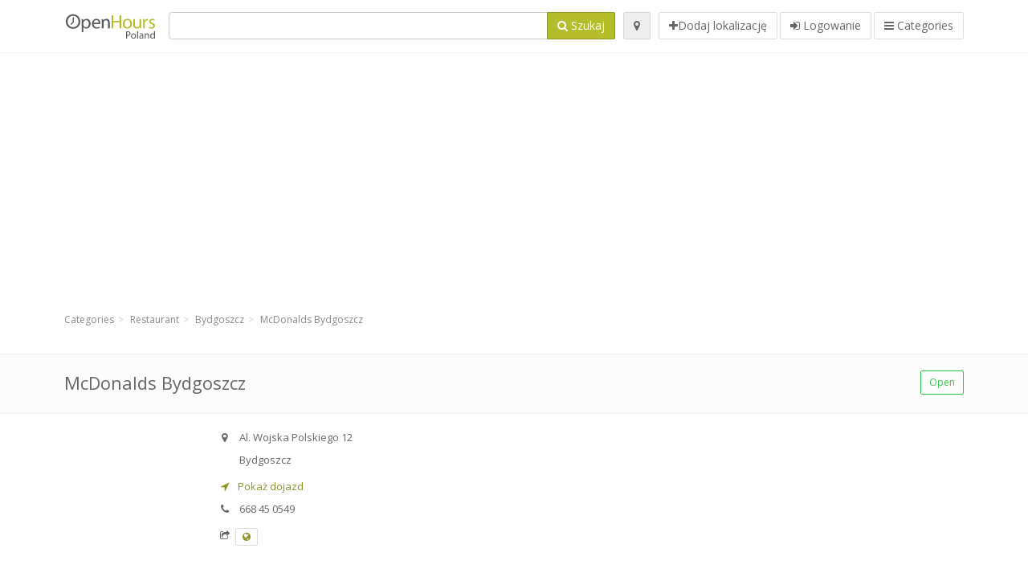

--- FILE ---
content_type: text/html; charset=utf-8
request_url: https://openhours.pl/spots/mcdonalds-bydgoszcz-al-wojska-polskiego-b1ac447cea
body_size: 8425
content:
<!DOCTYPE html>
<html data-placeholder-focus="false" data-placeholder-live="true" lang="pl" xmlns="http://www.w3.org/1999/xhtml" xmlns:fb="http://www.facebook.com/2008/fbml" xmlns:og="http://ogp.me/ns#">
<head>
<!-- Google Tag Manager -->
<script>(function(w,d,s,l,i){w[l]=w[l]||[];w[l].push({'gtm.start':
new Date().getTime(),event:'gtm.js'});var f=d.getElementsByTagName(s)[0],
j=d.createElement(s),dl=l!='dataLayer'?'&l='+l:'';j.async=true;j.src=
'https://www.googletagmanager.com/gtm.js?id='+i+dl;f.parentNode.insertBefore(j,f);
})(window,document,'script','dataLayer','GTM-TPRVH2XD');</script>
<!-- End Google Tag Manager -->
<script async src="//pagead2.googlesyndication.com/pagead/js/adsbygoogle.js"></script>
<script>(adsbygoogle = window.adsbygoogle || []).push({google_ad_client: "ca-pub-6289304932901331", enable_page_level_ads: true});</script>
<meta content="217878138391702" property="fb:app_id">
<meta content="547373987" property="fb:admins">
<meta content="1002116584" property="fb:admins">
<meta content="705241346" property="fb:admins">
<meta content="OpenHours Poland" property="og:site_name">
<meta content="pl_PL" property="og:locale">
<meta content="place" property="og:type">
<meta content="McDonalds Bydgoszcz - godziny otwarcia, adres, telefon" property="og:title">
<meta content="" property="og:description">
<meta content="https://openhours.pl/spots/mcdonalds-bydgoszcz-al-wojska-polskiego-b1ac447cea" property="og:url">
<meta content="https://openhours.pl/assets/openhours_icon-fccc01c8df9439c35139fafae19904a75be666d302b9c48bd961c267bc519013.png" property="og:image">
<meta content="53.10720779520478" property="place:location:latitude">
<meta content="18.036631050262486" property="place:location:longitude">
<meta content="Al. Wojska Polskiego 12" property="og:street-address">
<meta content="Bydgoszcz" property="og:locality">
<meta content="" property="og:postal-code">
<meta content="Poland" property="og:country-name">


<link href="//fonts.googleapis.com/css?family=Open+Sans:300,400italic,400,600" rel="stylesheet">
<link rel="stylesheet" href="/assets/application-9671325202bd18e15901eb9dc524e337e8877380c406d5aad70d0f1c3f6fd353.css" media="all" />
<!--[if lte IE 9]>
<link rel="stylesheet" href="/assets/application_split2-734808df58937e2b0d2fedd08eda1db17ecb7bef8642f336c257fce082635439.css" media="all" />
<![endif]-->

<script src="/assets/application-cd8970561bc385103dfe302a14b031322f95664d3f818dcba350416496120b3c.js"></script>
<!--[if IE 7]>
<link rel="stylesheet" href="/assets/ie7-6b1c9c119e9fd825b3faf115baac1c5755e1f63539df37c3d772982e41741ffd.css" media="screen" />
<![endif]-->
<!--[if IE 8]>
<link rel="stylesheet" href="/assets/ie8-6b1c9c119e9fd825b3faf115baac1c5755e1f63539df37c3d772982e41741ffd.css" media="screen" />
<![endif]-->
<!--[if IE 9]>
<link rel="stylesheet" href="/assets/ie9-58cf5ce965df57938bbfd52cd01eb58e591422b9dd8bf114c15960a1a575ef9a.css" media="screen" />
<![endif]-->
<!--[if lt IE 9]>
<script src="/assets/respond-8e2629c79ab8b6a7fbf93041d53ef5b2b12d0c1bd95ba884adcf3b2dcb916260.js"></script>
<![endif]-->
<title>McDonalds Bydgoszcz - godziny otwarcia, adres, telefon</title>
<meta content="pl" http-equiv="content-language">
<meta content="text/html; charset=UTF-8" http-equiv="Content-Type">
<meta content="width=device-width, initial-scale=1.0" name="viewport">
<meta content="McDonalds Bydgoszcz, lokalizacja i godziny otwarcia" name="description">
<meta content="Godziny Otwarcia" name="keywords">
<meta content="Open Hours LLC" name="author">
<link rel="shortcut icon" href="https://openhours.pl/assets/favico/favicon-c37a18b750437d457bc551004ade988b6b36b8bb209df391a26cb7cc2e71ea5f.ico">
<link rel="apple-touch-icon" sizes="57x57" href="https://openhours.pl/assets/favico/apple-touch-icon-57x57-4130b8d11b093fcfb1f578b82589ec1ab770f9ecfd7c69725f6a8623452af457.png">
<link rel="apple-touch-icon" sizes="114x114" href="https://openhours.pl/assets/favico/apple-touch-icon-114x114-82d87c2ddd258f8329f5a576a8979be58ca4ef15cd6db23764f696c5d110ed9a.png">
<link rel="apple-touch-icon" sizes="72x72" href="https://openhours.pl/assets/favico/apple-touch-icon-72x72-70c77d55913bf3b50ee80fdd311b746ce3fcd82f57280911ec6748b922e5c03c.png">
<link rel="apple-touch-icon" sizes="144x144" href="https://openhours.pl/assets/favico/apple-touch-icon-144x144-1720f48509300e936f62a695dcd9e6dd1821f083a73af08912af5b746e41324b.png">
<link rel="apple-touch-icon" sizes="60x60" href="https://openhours.pl/assets/favico/apple-touch-icon-60x60-d37ec8e6c7019d79fba09bb2aa71da310fc5015e2852b33b20fbf2931a13ed41.png">
<link rel="apple-touch-icon" sizes="120x120" href="https://openhours.pl/assets/favico/apple-touch-icon-120x120-73feb79eb2cef7de96686831fcf5616f432e6e831a89e126dd21108e521355e3.png">
<link rel="apple-touch-icon" sizes="76x76" href="https://openhours.pl/assets/favico/apple-touch-icon-76x76-bf201dc0d109a8d47a6cd6a0bca546ae3a965e37953a9a4f018988a43be128ac.png">
<link rel="apple-touch-icon" sizes="152x152" href="https://openhours.pl/assets/favico/apple-touch-icon-152x152-0818b15e4a9c9b99e3cb2acb8239a80f048a53a6e19cd974a4b2f41fa40f5017.png">
<link rel="icon" type="image/png" sizes="196x196" href="https://openhours.pl/assets/favico/favicon-196x196-8b7104cfff815b9be04246e34399b90a136e017ccb621270dc97748ea06a0fc9.png">
<link rel="icon" type="image/png" sizes="160x160" href="https://openhours.pl/assets/favico/favicon-160x160-516955952e02788a45c6b2a41b98cca626367dc35f8f04763034a710fecd5341.png">
<link rel="icon" type="image/png" sizes="96x96" href="https://openhours.pl/assets/favico/favicon-96x96-676301c53431b4c6ee961f58ad2ca18820a9c50d24fdfa485547a29aac527ac8.png">
<link rel="icon" type="image/png" sizes="16x16" href="https://openhours.pl/assets/favico/favicon-16x16-1f18c42eb6bb36ac5087d020a66c0267e824390af6241626d45627a6dec4fa69.png">
<link rel="icon" type="image/png" sizes="32x32" href="https://openhours.pl/assets/favico/favicon-32x32-bf3f148b4846916ee10908835fcf12029c910b7f33c6f7cd443d66b2e64d5cb3.png">
<meta name="msapplication-TileColor" content="#2d89ef">
<meta name="msapplication-TileImage" content="https://openhours.pl/assets/favico/mstile-144x144-7d6ea3786024c8ae87b53c553e63e7f97390882768130cc0e6669230ec2048a9.png">
<meta name="msapplication-square70x70logo" content="https://openhours.pl/assets/favico/mstile-70x70-a13423cec11c5d01eea76422e1b2fa19bc01ed2cda396c76832daaab7be6cb60.png">
<meta name="msapplication-square144x144logo" content="https://openhours.pl/assets/favico/mstile-144x144-7d6ea3786024c8ae87b53c553e63e7f97390882768130cc0e6669230ec2048a9.png">
<meta name="msapplication-square150x150logo" content="https://openhours.pl/assets/favico/mstile-150x150-ded8bc544f6d01e779bc2e8125603968f07bb4e3bff8f1e0011e6139702148e6.png">
<meta name="msapplication-square310x310logo" content="https://openhours.pl/assets/favico/mstile-310x310-a414eab947d5b76f46e91d4d4d93af030ae3153ffca71b99f4c10440d617adf7.png">
<meta name="msapplication-wide310x150logo" content="https://openhours.pl/assets/favico/mstile-310x150-1eb84dc4cc770d0a6556a094406fe561c60ffa8979b7d2d9bd331ff708168e11.png">

<link href="//openhours.pl/opensearch.xml" rel="search" title="OpenHours Poland" type="application/opensearchdescription+xml">
<link href="https://openhours.pl/spots/mcdonalds-bydgoszcz-al-wojska-polskiego-b1ac447cea" rel="canonical">

</head>
<body class="spots pl" id="spots-show">
<!-- Google Tag Manager (noscript) -->
<noscript><iframe src="https://www.googletagmanager.com/ns.html?id=GTM-TPRVH2XD"
height="0" width="0" style="display:none;visibility:hidden"></iframe></noscript>
<!-- End Google Tag Manager (noscript) -->
<!-- Google Analytics -->
<script>
(function(i,s,o,g,r,a,m){i['GoogleAnalyticsObject']=r;i[r]=i[r]||function(){
(i[r].q=i[r].q||[]).push(arguments)},i[r].l=1*new Date();a=s.createElement(o),
m=s.getElementsByTagName(o)[0];a.async=1;a.src=g;m.parentNode.insertBefore(a,m)
})(window,document,'script','//www.google-analytics.com/analytics.js','ga');

ga('create', 'UA-39108802-12', 'auto');
ga('send', 'pageview');

</script>
<!-- End Google Analytics -->

<div class="outer">

<div class="header-2" id="header">
<div class="container">
<div class="header">
<div class="logo"><a id="logo" class="svg-logo" href="/"><img alt="OpenHours Poland" src="/assets/logo/pl-24db174a9766105aa46319a6c69912a604f0830425f85b9a98d64d7c0404ed5e.png" /><span><svg viewBox="0 0 500 500"><use xlink:href="/assets/logo/pl-44a469c8888748a87de34fcef141cb86dcb6125841692f249ca36e5f9063ab1f.svg#logo" /></svg></span></a></div>
<div class="search_form">
<div class="search_form_inner">
<form id="search_form" name="search_form" action="/spots" accept-charset="UTF-8" method="get">
<div class="input-group">
<input type="text" name="q" id="q" class="form-control" tabindex="1" />
<span class="input-group-btn">
<button class="btn btn-color" tabindex="4">
<i class="fa fa-search"></i>
<span>Szukaj</span>
</button>
</span>
</div>
</form><div class="btn-wrap">
<a class="locate_me btn btn-grey" title="Zlokalizuj" href="#"><i class="fa fa-map-marker"></i></a>
</div>
<div class="btn-wrap btn-wrap-main">
<a title="Dodaj lokalizację" class="btn btn-white" rel="nofollow" href="/spots/new"><i class="fa fa-plus"></i><span>Dodaj lokalizację</span></a>
<a class="btn btn-white" href="/login" id="login-link" rel="nofollow" title="Logowanie">
<i class="fa fa-sign-in"></i>
<span>Logowanie</span>
</a>
<a id="categories-menu-button" class="btn btn-white" title="Categories" href="/categories"><i class="fa fa-bars"></i>
<span>Categories</span>
</a></div>
</div>
</div>

</div>
</div>
</div>


<div class="main-block">
<div class="container">
<div class="spot_header_banner">
<div class="well well-ad">

  <!-- 14-AllGeneric -->
  <ins class="adsbygoogle"
       style="display:block"
       data-ad-client="ca-pub-6289304932901331"
       data-ad-slot="6360095470"
       data-ad-format="auto"></ins>
  <script>
  (adsbygoogle = window.adsbygoogle || []).push({});
  </script>
</div>

</div>
</div>
</div>

<div class="main-block">
<div class="container">
<ol class="breadcrumb" itemscope="itemscope" itemtype="https://schema.org/BreadcrumbList"><li itemprop="itemListElement" itemscope="itemscope" itemtype="https://schema.org/ListItem"><a itemprop="item" href="/categories"><span itemprop="name">Categories</span></a><meta itemprop="position" content="1" /></li><li itemprop="itemListElement" itemscope="itemscope" itemtype="https://schema.org/ListItem"><a itemprop="item" href="/categories/restaurant-342/choose_location"><span itemprop="name">Restaurant</span></a><meta itemprop="position" content="2" /></li><li itemprop="itemListElement" itemscope="itemscope" itemtype="https://schema.org/ListItem"><a itemprop="item" href="/spots?loc=Bydgoszcz&amp;search_term_id=342"><span itemprop="name">Bydgoszcz</span></a><meta itemprop="position" content="3" /></li><li class="active" itemprop="itemListElement" itemscope="itemscope" itemtype="https://schema.org/ListItem"><a itemprop="item" href="/spots/mcdonalds-bydgoszcz-al-wojska-polskiego-b1ac447cea"><span itemprop="name">McDonalds Bydgoszcz</span></a><meta itemprop="position" content="4" /></li></ol>

</div>
<div itemscope itemtype="http://schema.org/LocalBusiness">
<div class="page-heading-two">
<div class="container">
<div class="name" itemprop="name">
<h1>
<span class="combined_name">McDonalds Bydgoszcz</span>
</h1>
</div>
<a class="open_elaboration btn btn-sm btn-outline pull-right btn-green" href="https://openhours.pl/spots/mcdonalds-bydgoszcz-al-wojska-polskiego-b1ac447cea#timetable">Open</a>
</div>
</div>
<div class="container">
<div class="row">
<div class="spot-listing-wrapper col-md-6 col-sm-6 col-sm-push-2 col-ms-5 col-ms-push-2"><div class="spotwrapper">
<div class="spot open spot" id="spot_146044">
<div class="spot_info_container detailed">
<div class="spot_info" id="spot_info_b1ac447cea" data-combined-name="McDonalds Bydgoszcz"><div>
<div class="row">
<div class="col-md-12">
<div class="adr" itemprop="address" itemscope="itemscope" itemtype="http://schema.org/PostalAddress"><div><i class="fa fa-map-marker"></i><span class="street-address" itemprop="streetAddress">Al. Wojska Polskiego 12</span></div><div><i class="fa fa-empty"></i><span class="postal-code" itemprop="postalCode"></span><span class="locality" itemprop="addressLocality">Bydgoszcz</span></div><div class="locality" itemprop="addressCountry" style="display: none;">Poland</div></div><a href="https://maps.google.com?saddr=Current+Location&amp;daddr=53.10720779520478,18.036631050262486" class="popup-gmaps navigate-link" target="_blank" title="Pokaż dojazd McDonalds Bydgoszcz" data-share="<a target=&quot;_blank&quot; href=&quot;https://maps.google.com?saddr=Current+Location&amp;daddr=53.10720779520478,18.036631050262486&quot;><i class=&quot;fa fa-share-square-o&quot;></i> Open Google Maps</a>" onclick="return magific_gmaps.call(this);"><span><i class="fa fa-location-arrow"></i> Pokaż dojazd</span></a><div class="tel icon"><i class="fa fa-phone"></i><span class="value" itemprop="telephone">668 45 0549 </span></div><div class="external_links"><span><i class="fa fa-share-square-o"></i></span><span class="btn btn-xs btn-white no-margin"><a itemprop="url" target="_blank" rel="nofollow" data-toggle="tooltip" data-placement="top" data-title="Strona www" href="http://mcdonalds.pl/"><i class="fa fa-globe"></i></a></span></div></div>
</div>
<div class="row">
<div class="col-md-12">
<div class="geo" itemprop="geo" itemscope="itemscope" itemtype="http://schema.org/GeoCoordinates"><span class="latitude">53.10720779520478</span>, <span class="longitude">18.036631050262486</span><meta itemprop="latitude" content="53.10720779520478" /><meta itemprop="longitude" content="18.036631050262486" /></div>
<div class="btn-toolbar" role="toolbar">

<div class="btn-group pull-right">
<div class="marker_reference_wrapper btn btn-sm btn-outline btn-white" style="display: none;">
<div class="marker_reference" data-toggle="tooltip" title="lokalizacja na mapie"></div>
</div>
</div>
</div>
<div class="clearfix"></div>

</div>
</div>
<div class="row">
<div class="col-md-12">

</div>
</div>
<div class="row">
<div class="col-md-12">
</div>
</div>
</div>
</div>
<a name="timetable"></a>
<h5>
<i class="fa icon-ocicons-all-copy-21 color"></i>
<span>Godziny otwarcia</span>
</h5>
<div class="timetable">
<ul class="list-unstyled" itemprop="openingHoursSpecification" itemscope itemtype="http://schema.org/OpeningHoursSpecification">
<li class="mon">
<link itemprop="dayOfWeek" href="https://purl.org/goodrelations/v1#Monday"><meta itemprop="opens" content="07:00:00"><meta itemprop="closes" content="00:00:00"><div class="row">
<div class="col-xs-7">
<span>
poniedziałek
</span>
</div>
<div class="col-xs-5 text-right">
<span>07.00 - 00.00</span>
</div>
</div>
</li>
<li class="tue">
<link itemprop="dayOfWeek" href="https://purl.org/goodrelations/v1#Tuesday"><meta itemprop="opens" content="07:00:00"><meta itemprop="closes" content="00:00:00"><div class="row">
<div class="col-xs-7">
<span>
wtorek
</span>
</div>
<div class="col-xs-5 text-right">
<span>07.00 - 00.00</span>
</div>
</div>
</li>
<li class="wed">
<link itemprop="dayOfWeek" href="https://purl.org/goodrelations/v1#Wednesday"><meta itemprop="opens" content="07:00:00"><meta itemprop="closes" content="00:00:00"><div class="row">
<div class="col-xs-7">
<span>
środa
</span>
</div>
<div class="col-xs-5 text-right">
<span>07.00 - 00.00</span>
</div>
</div>
</li>
<li class="thu">
<link itemprop="dayOfWeek" href="https://purl.org/goodrelations/v1#Thursday"><meta itemprop="opens" content="07:00:00"><meta itemprop="closes" content="00:00:00"><div class="row">
<div class="col-xs-7">
<span>
czwartek
</span>
</div>
<div class="col-xs-5 text-right">
<span>07.00 - 00.00</span>
</div>
</div>
</li>
<li class="today fri">
<link itemprop="dayOfWeek" href="https://purl.org/goodrelations/v1#Friday"><meta itemprop="opens" content="07:00:00"><meta itemprop="closes" content="00:00:00"><div class="row">
<div class="col-xs-7">
<span>
piątek
</span>
</div>
<div class="col-xs-5 text-right">
<span>07.00 - 00.00</span>
</div>
</div>
</li>
<li class="sat">
<link itemprop="dayOfWeek" href="https://purl.org/goodrelations/v1#Saturday"><meta itemprop="opens" content="07:00:00"><meta itemprop="closes" content="00:00:00"><div class="row">
<div class="col-xs-7">
<span>
sobota
</span>
</div>
<div class="col-xs-5 text-right">
<span>07.00 - 00.00</span>
</div>
</div>
</li>
<li class="sun">
<link itemprop="dayOfWeek" href="https://purl.org/goodrelations/v1#Sunday"><meta itemprop="opens" content="07:00:00"><meta itemprop="closes" content="00:00:00"><div class="row">
<div class="col-xs-7">
<span>
niedziela
</span>
</div>
<div class="col-xs-5 text-right">
<span>07.00 - 00.00</span>
</div>
</div>
</li>
</ul>

<div class="btn-toolbar" role="toolbar" style="margin-top: 10px;">
<div class="btn-group pull-left">
<a class="btn btn-sm btn-outline btn-white b-popover" rel="nofollow" data-title="Irregularities" data-content="Zgłoś błędy w opisie, np. zły numer telefonu, adres, godziny otwarcia itp." data-toggle="popover" href="/spots/b1ac447cea/reports/new">Zgłoś błąd</a>
</div>
<div class="btn-group pull-right">
</div>
</div>
</div>

<div class="adunit well well-ad text-center" data-adunit="appear1" data-size-mapping="listing" data-urlnaming='true'></div>


<div class="well brand-bg">
<a data-type="facebook" data-url="https://openhours.pl/spots/mcdonalds-bydgoszcz-al-wojska-polskiego-b1ac447cea" data-via="openhours" data-description="McDonalds Bydgoszcz, lokalizacja i godziny otwarcia" data-media="https://openhours.pl/assets/openhours_icon-fccc01c8df9439c35139fafae19904a75be666d302b9c48bd961c267bc519013.png" data-title="McDonalds Bydgoszcz - godziny otwarcia, adres, telefon" class="prettySocial facebook" href="#"><i class="fa fa-facebook square-3"></i>
</a><a data-type="twitter" data-url="https://openhours.pl/spots/mcdonalds-bydgoszcz-al-wojska-polskiego-b1ac447cea" data-via="openhours" data-description="McDonalds Bydgoszcz, lokalizacja i godziny otwarcia" data-media="https://openhours.pl/assets/openhours_icon-fccc01c8df9439c35139fafae19904a75be666d302b9c48bd961c267bc519013.png" data-title="McDonalds Bydgoszcz - godziny otwarcia, adres, telefon" class="prettySocial twitter" href="#"><i class="fa fa-twitter square-3"></i>
</a><a data-type="pinterest" data-url="https://openhours.pl/spots/mcdonalds-bydgoszcz-al-wojska-polskiego-b1ac447cea" data-via="openhours" data-description="McDonalds Bydgoszcz, lokalizacja i godziny otwarcia" data-media="https://openhours.pl/assets/openhours_icon-fccc01c8df9439c35139fafae19904a75be666d302b9c48bd961c267bc519013.png" data-title="McDonalds Bydgoszcz - godziny otwarcia, adres, telefon" class="prettySocial pinterest" href="#"><i class="fa fa-pinterest square-3"></i>
</a></div>


<div class="map_box">
<h5>
<i class="fa fa-map-marker color"></i>
<span>Lokalizacja</span>
</h5>

<div class="widget-content">
<div class="map_container"></div>
<div class="map_container_placeholder"></div>
</div>
</div>

<div class="spot_menu_box panel panel-grey">
<div class="panel-heading">Czy zauważyłeś jakieś błędy?</div>
<div class="panel-body">
<div class="spot_menu_item">
<div class="spot_menu">
<div class="row">
<div class="text-center col-md-6"><a class="btn btn-orange btn-outline" data-toggle="popover" data-title="Irregularities" data-content="Zgłoś błędy w opisie, np. zły numer telefonu, adres, godziny otwarcia itp." rel="nofollow" href="/spots/b1ac447cea/reports/new"><i class="fa fa-exclamation-triangle"></i>
Zgłoś błąd
</a></div>
<div class="text-center col-md-6"><a class="btn btn-white" data-toggle="popover" data-title="Jestem właścicielem" data-content="Jeżeli jesteś właścicielem, wyślij prośbę o edycje opisu." rel="nofollow" href="/spots/b1ac447cea/ownership_requests/new"><i class="fa fa-home"></i>
To jest moje miejsce
</a></div>
</div>
</div>
</div>
</div>
</div>


<div id="comments">
<div class="reviews blog-comments" id="reviews_146044">
</div>

<div class="well new_comment_link_and_form" id="comments_form_add_toggle_spot_146044">
<h4 class="add_comment">
<i class="fa fa-comments color"></i>
Dodaj komentarz McDonalds Bydgoszcz
</h4>
<hr>
<div class="comments_form_spot" id="comments_form_spot_146044">
<form class="smart-forms formtastic comment" id="new_comment_spot_146044" novalidate="novalidate" action="/spots/b1ac447cea/comments" accept-charset="UTF-8" data-remote="true" novalidate="novalidate" data-client-side-validations="{&quot;html_settings&quot;:{&quot;type&quot;:&quot;Formtastic::FormBuilder&quot;,&quot;input_tag&quot;:&quot;\u003cspan id=\&quot;input_tag\&quot;\u003e\u003c/span\u003e&quot;,&quot;label_tag&quot;:&quot;\u003clabel id=\&quot;label_tag\&quot;\u003e\u003c/label\u003e&quot;},&quot;number_format&quot;:{&quot;separator&quot;:&quot;.&quot;,&quot;delimiter&quot;:&quot;,&quot;},&quot;validators&quot;:{&quot;comment[email]&quot;:{&quot;presence&quot;:[{&quot;message&quot;:&quot;Email nie możę być pusty&quot;}],&quot;format&quot;:[{&quot;message&quot;:&quot;Wymagany jest poprawny email&quot;,&quot;with&quot;:{&quot;source&quot;:&quot;(^([^@\\s]+)@((?:[\\-_a-z0-9]+\\.)+[a-z]{2,})(?=$|\\n))|(^(?=$|\\n))&quot;,&quot;options&quot;:&quot;i&quot;}}]},&quot;comment[name]&quot;:{&quot;presence&quot;:[{&quot;message&quot;:&quot;Nazwa nie może być pusta&quot;}]},&quot;comment[content]&quot;:{&quot;presence&quot;:[{&quot;message&quot;:&quot;Opinia nie może być pusta&quot;}]}}}" method="post"><div class="section" id="comment_email_input"><label class="field"><input placeholder="Email" maxlength="255" id="comment_email" class="comment_user_email gui-input" type="email" name="comment[email]" /></label></div>
<div class="hide section" id="comment_password_input"><label class="field"><input type="password" name="password" id="comment_password" placeholder="Hasło" class="gui-input" /><span class="input-hint">Użytkownik istnieje, podaj hasło:</span></label></div>
<div class="hide section" id="comment_name_input"><label class="field"><input placeholder="Imie" maxlength="255" id="comment_name" class="gui-input" type="text" name="comment[name]" /></label></div>
<div class="section" id="comment_content_input"><label class="field"><textarea rows="20" placeholder="Opinia" id="comment_content" class="gui-textarea" name="comment[content]">
</textarea><span class="input-hint">Opinia będzie widoczna dla wszystkich!</span></label></div>
<div class="hide section" id="comment_captcha_input"><div class="smart-widget sm-left sml-120"><label class="button" for="comment_captcha">3 + 2 =</label><label class="field prepend-icon"><input placeholder="Odpowiedź" id="comment_captcha" class="gui-input" type="text" name="comment[captcha]" /><label class="field-icon"><i class="fa fa-shield"></i></label></label></div></div>
<div class="row">
<div class="col-sm-6 col-md-6">
<div class="section"><div class="rating block"><span class="lbl-text">Ocena</span><input type="radio" name="rating" id="rating_5" value="5" class="rating-input" /><label class="rating-star" for="rating_5"><i class="fa fa-star"></i></label>
<input type="radio" name="rating" id="rating_4" value="4" class="rating-input" /><label class="rating-star" for="rating_4"><i class="fa fa-star"></i></label>
<input type="radio" name="rating" id="rating_3" value="3" class="rating-input" /><label class="rating-star" for="rating_3"><i class="fa fa-star"></i></label>
<input type="radio" name="rating" id="rating_2" value="2" class="rating-input" /><label class="rating-star" for="rating_2"><i class="fa fa-star"></i></label>
<input type="radio" name="rating" id="rating_1" value="1" class="rating-input" /><label class="rating-star" for="rating_1"><i class="fa fa-star"></i></label></div></div>
</div>
</div>
<input type="submit" name="commit" value="Dodaj" class="btn btn-color" data-disable-with="Dodaj" />
</form>
</div>
</div>

</div>

</div>

</div>
</div>
<div class="container">
<div class="adunit well well-ad text-center" data-adunit="appear1" data-size-mapping="listing" data-urlnaming='true'></div>

</div>
<div class="block-heading-two">
<h3>
<span>
<i class="fa fa-level-down"></i>
Similar locations
</span>
</h3>
</div>
<div class="row"></div>
<div class="col-md-6">
<div class="spot_info_container sidebar" itemscope itemtype="http://schema.org/LocalBusiness">
<div class="image-row">
<a class="no-image-listing img-thumbnail img-responsive  tiny" href="https://openhours.pl/spots/sphinx-centrum-handlowe-zielone-arkady-bydgoszcz-wojska-polskiego-36b697ac52"><div class="d1">
<div class="d2">
<i class="fa icon-ocicons-all-copy-21"></i>
<span class="nophotos">There are no pictures for this spot</span>
</div>
</div>
</a>
</div>
<div class="nearest-content">
<div class="name" itemprop="name"><a href="https://openhours.pl/spots/sphinx-centrum-handlowe-zielone-arkady-bydgoszcz-wojska-polskiego-36b697ac52">Sphinx Centrum Handlowe Zielone Arkady</a></div>
<meta class="url" content="https://openhours.pl/spots/sphinx-centrum-handlowe-zielone-arkady-bydgoszcz-wojska-polskiego-36b697ac52" itemprop="url">
<div>
<span class="pull-left"><div class="distance"><i class="fa icon-ocicons-all-copy-32"></i><span>1.99 km</span></div></span>
</div>
</div>
</div>
</div>
<div class="col-md-6">
<div class="spot_info_container sidebar" itemscope itemtype="http://schema.org/LocalBusiness">
<div class="image-row">
<a class="no-image-listing img-thumbnail img-responsive  tiny" href="https://openhours.pl/spots/mcdonalds-bydgoszcz-wojska-polskiego-20914a9b9b"><div class="d1">
<div class="d2">
<i class="fa icon-ocicons-all-copy-21"></i>
<span class="nophotos">There are no pictures for this spot</span>
</div>
</div>
</a>
</div>
<div class="nearest-content">
<div class="name" itemprop="name"><a href="https://openhours.pl/spots/mcdonalds-bydgoszcz-wojska-polskiego-20914a9b9b">McDonalds Bydgoszcz</a></div>
<meta class="url" content="https://openhours.pl/spots/mcdonalds-bydgoszcz-wojska-polskiego-20914a9b9b" itemprop="url">
<div>
<span class="pull-left"><div class="distance"><i class="fa icon-ocicons-all-copy-32"></i><span>1.99 km</span></div></span>
</div>
</div>
</div>
</div>
<div class="row"></div>
<div class="col-md-6">
<div class="spot_info_container sidebar" itemscope itemtype="http://schema.org/LocalBusiness">
<div class="image-row">
<a class="no-image-listing img-thumbnail img-responsive  tiny" href="https://openhours.pl/spots/mcdonalds-bydgoszcz-jagiellonska-39-7a0e10112d"><div class="d1">
<div class="d2">
<i class="fa icon-ocicons-all-copy-21"></i>
<span class="nophotos">There are no pictures for this spot</span>
</div>
</div>
</a>
</div>
<div class="nearest-content">
<div class="name" itemprop="name"><a href="https://openhours.pl/spots/mcdonalds-bydgoszcz-jagiellonska-39-7a0e10112d">McDonalds Bydgoszcz</a></div>
<meta class="url" content="https://openhours.pl/spots/mcdonalds-bydgoszcz-jagiellonska-39-7a0e10112d" itemprop="url">
<div>
<span class="pull-left"><div class="distance"><i class="fa icon-ocicons-all-copy-32"></i><span>2.31 km</span></div></span>
</div>
</div>
</div>
</div>
<div class="col-md-6">
<div class="spot_info_container sidebar" itemscope itemtype="http://schema.org/LocalBusiness">
<div class="image-row">
<a class="no-image-listing img-thumbnail img-responsive  tiny" href="https://openhours.pl/spots/mcdonalds-bydgoszcz-fordonska-7dc5390664"><div class="d1">
<div class="d2">
<i class="fa icon-ocicons-all-copy-21"></i>
<span class="nophotos">There are no pictures for this spot</span>
</div>
</div>
</a>
</div>
<div class="nearest-content">
<div class="name" itemprop="name"><a href="https://openhours.pl/spots/mcdonalds-bydgoszcz-fordonska-7dc5390664">McDonalds Bydgoszcz</a></div>
<meta class="url" content="https://openhours.pl/spots/mcdonalds-bydgoszcz-fordonska-7dc5390664" itemprop="url">
<div>
<span class="pull-left"><div class="distance"><i class="fa icon-ocicons-all-copy-32"></i><span>2.80 km</span></div></span>
</div>
</div>
</div>
</div>
<div class="row"></div>
<div class="col-md-6">
<div class="spot_info_container sidebar" itemscope itemtype="http://schema.org/LocalBusiness">
<div class="image-row">
<a class="no-image-listing img-thumbnail img-responsive  tiny" href="https://openhours.pl/spots/sphinx-rynek-bydgoszcz-stary-rynek-325accb7f6"><div class="d1">
<div class="d2">
<i class="fa icon-ocicons-all-copy-21"></i>
<span class="nophotos">There are no pictures for this spot</span>
</div>
</div>
</a>
</div>
<div class="nearest-content">
<div class="name" itemprop="name"><a href="https://openhours.pl/spots/sphinx-rynek-bydgoszcz-stary-rynek-325accb7f6">Sphinx Rynek</a></div>
<meta class="url" content="https://openhours.pl/spots/sphinx-rynek-bydgoszcz-stary-rynek-325accb7f6" itemprop="url">
<div>
<span class="pull-left"><div class="distance"><i class="fa icon-ocicons-all-copy-32"></i><span>2.91 km</span></div></span>
</div>
</div>
</div>
</div>
<div class="col-md-6">
<div class="spot_info_container sidebar" itemscope itemtype="http://schema.org/LocalBusiness">
<div class="image-row">
<a class="no-image-listing img-thumbnail img-responsive  tiny" href="https://openhours.pl/spots/mcdonalds-bydgoszcz-swietej-trojcy-f664e8b61a"><div class="d1">
<div class="d2">
<i class="fa icon-ocicons-all-copy-21"></i>
<span class="nophotos">There are no pictures for this spot</span>
</div>
</div>
</a>
</div>
<div class="nearest-content">
<div class="name" itemprop="name"><a href="https://openhours.pl/spots/mcdonalds-bydgoszcz-swietej-trojcy-f664e8b61a">McDonalds Bydgoszcz</a></div>
<meta class="url" content="https://openhours.pl/spots/mcdonalds-bydgoszcz-swietej-trojcy-f664e8b61a" itemprop="url">
<div>
<span class="pull-left"><div class="distance"><i class="fa icon-ocicons-all-copy-32"></i><span>3.73 km</span></div></span>
<div class="average_container pull-right">
<div class="average_rating small" id="spot_rating_146043" title="3.0 star rating">
<i class="fa fa-star"></i><i class="fa fa-star"></i><i class="fa fa-star"></i><i class="fa fa-star-o"></i><i class="fa fa-star-o"></i>
</div>
</div>
</div>
</div>
</div>
</div>
<div class="row">
<div class="col-xs-12 text-center">
<a class="btn btn-white" href="/spots?search_term_id=342">Show category <b>Restaurant</b></a>
</div>
</div>

</div>
<div class="left1-wrapper col-sm-2 col-sm-pull-6 col-ms-2 col-ms-pull-6 col-md-2 col-md-pull-6">
  <div class="adunit well well-ad text-center display-none " id="left1" data-size-mapping="left" data-urlnaming='true' data-targeting='{&quot;categories&quot;:&quot;342&quot;}'></div>
</div>

<div class="col-md-4 col-sm-4 col-ms-5 sidebar-wrapper"><div id="scroller-anchor"></div>
<div class="sidebar">
<div id="sidebar_banner_wrapper">
<div class="well well-ad">

  <!-- 14-AllGeneric -->
  <ins class="adsbygoogle"
       style="display:block"
       data-ad-client="ca-pub-6289304932901331"
       data-ad-slot="6360095470"
       data-ad-format="auto"></ins>
  <script>
  (adsbygoogle = window.adsbygoogle || []).push({});
  </script>
</div>

</div>
<div class="s-widget">
<h5>
<i class="fa fa-comments color"></i>
<span>
Comments from same category
</span>
</h5>
<div class="widget-content">
<div class="spot_info_container sidebar-comments sidebar border">
<div class="nearest-content">
<a class="comment" href="https://openhours.pl/spots/mcdonalds-bydgoszcz-swietej-trojcy-f664e8b61a#comments">
<div>
<span class="name">
<i class="fa fa-map-marker"></i>
McDonalds Bydgoszcz
</span>
</div>
<div class="small comment_content">
sotlcw
</div>
<span class="author small">
<i class="fa fa-user"></i>
📌   1.49036 BTC.G...
</span>
<div class="date small pull-right">
<i class="fa fa-calendar"></i>
02. cze 2025 przy 19:38
</div>
</a>
</div>
</div>
<div class="spot_info_container sidebar-comments sidebar border">
<div class="nearest-content">
<a class="comment" href="https://openhours.pl/spots/mcdonalds-wloclawek-kilinskiego-95ee8736e1#comments">
<div>
<span class="name">
<i class="fa fa-map-marker"></i>
McDonalds Włocławek
</span>
</div>
<div class="small comment_content">
Why does this have to be the ONLY rellbaie source? Oh well, gj!
</div>
<span class="author small">
<i class="fa fa-user"></i>
Chyna
</span>
<div class="date small pull-right">
<i class="fa fa-calendar"></i>
06. lut 2017 przy 22:37
</div>
</a>
</div>
</div>
<div class="spot_info_container sidebar-comments sidebar border">
<div class="nearest-content">
<a class="comment" href="https://openhours.pl/spots/mcdonalds-wrzesnia-wroclawska-1323fc6fe3#comments">
<div>
<span class="name">
<i class="fa fa-map-marker"></i>
McDonalds Września
</span>
</div>
<div class="small comment_content">
niemila atmosfera
</div>
<span class="author small">
<i class="fa fa-user"></i>
maciej
</span>
<div class="date small pull-right">
<i class="fa fa-calendar"></i>
28. sie 2014 przy 11:24
</div>
</a>
</div>
</div>
<div class="spot_info_container sidebar-comments sidebar border">
<div class="nearest-content">
<a class="comment" href="https://openhours.pl/spots/mcdonalds-stare-miasto-ogrodowa-577f5e9699#comments">
<div>
<span class="name">
<i class="fa fa-map-marker"></i>
McDonalds Stare Miasto
</span>
</div>
<div class="small comment_content">
Nicely put. Kudos!
casino en ligne
You reported it really well!
casino en ligne France
Seriou...
</div>
<span class="author small">
<i class="fa fa-user"></i>
Howard
</span>
<div class="date small pull-right">
<i class="fa fa-calendar"></i>
06. cze 2025 przy 15:49
</div>
</a>
</div>
</div>
<div class="spot_info_container sidebar-comments sidebar border">
<div class="nearest-content">
<a class="comment" href="https://openhours.pl/spots/mcdonalds-kiekrz-dojazd-2aabd5e54d#comments">
<div>
<span class="name">
<i class="fa fa-map-marker"></i>
McDonalds Kiekrz
</span>
</div>
<div class="small comment_content">
Syn w dniu dzisiejszym spożywał posiłek i teraz jest chory zatruł się nieświeże jedzenie
</div>
<span class="author small">
<i class="fa fa-user"></i>
Joanna
</span>
<div class="date small pull-right">
<i class="fa fa-calendar"></i>
07. sie 2021 przy 20:13
</div>
</a>
</div>
</div>
</div>
</div>


</div>
</div>
</div>
</div>
</div>
</div>

<div class="footer-wrapper">
<div class="foot hidden-xs">
<div class="container">
<div class="row">
<div class="col-sm-9">
<div class="pull-left">
<div class="pull-left"><div id="logo_footer" class="svg-logo"><img alt="OpenHours Poland" src="/assets/logo/default-2b0a10eee82bb643303b162bd0c2778ca0c6ce15dd6a6fd9327a1a418ccc792f.png" /><span><svg viewBox="0 0 500 500"><use xlink:href="/assets/logo/default-3f0a03cf727c81de3f01e90c458551ba6aed76235c61f2ba71ec51b59b4cffc1.svg#logo" /></svg></span></div></div>
<p class="pull-left">Godziny Otwarcia</p>
</div>
</div>
<div class="col-sm-3 center">
<div class="pull-right">
<div class="brand-bg">
<a href="https://www.facebook.com/pages/OpenHours/360147674026" rel="nofollow" class="facebook" title="Facebook" target="_blank"><i class="fa fa-facebook circle-3"></i></a>
<a href="https://twitter.com/openhours" rel="nofollow" class="twitter" title="Twitter" target="_blank"><i class="fa fa-twitter circle-3"></i></a>
</div>
</div>
</div>
</div>
</div>
</div>
<footer>
<div class="container">
<div class="pull-left">
Copyright © 2026
<a href="#">openhours.pl</a>
</div>
<ul class="list-inline pull-right">
<li><a title="Categories" href="/categories">Categories</a></li>
<li><a title="Sites" href="/sites">Sites</a></li>
<li><a title="Miasta" href="/cities">Miasta</a></li>
<li><a title="Firmy" href="/companies">Firmy</a></li>

</ul>
</div>
</footer>
</div>

</div>
<div class="totop">
<a href="#">
<i class="fa fa-angle-up bg-color"></i>
</a>
</div>
<script src="/assets/front-d4fae8613bcdc62e1c21e29d598d15ebee63239c298ecdd1ebef322d44667d99.js" defer="defer"></script>
<script src="/assets/i18n/locales/pl-29449f881f12843f1b5727a3b5ac87dbfb8c3231e23b5970b6876f6c35928e63.js" defer="defer"></script>
<meta name="csrf-param" content="authenticity_token" />
<meta name="csrf-token" content="E1gADXuhwkgRZI9f_Zwrrqa3cPO5ZdBGENYd9wjIJxW5HtIPStsjLILtEwKzVLE2Roi7Y6yZiNNO9pcOZ-kvRQ" />
<script type="text/javascript">
var mobile_app_name = "OpenHours Poland";
I18n.locale = "pl";
I18n.fallbacks = true;
I18n.country = "pl";
</script>
<script defer src="https://static.cloudflareinsights.com/beacon.min.js/vcd15cbe7772f49c399c6a5babf22c1241717689176015" integrity="sha512-ZpsOmlRQV6y907TI0dKBHq9Md29nnaEIPlkf84rnaERnq6zvWvPUqr2ft8M1aS28oN72PdrCzSjY4U6VaAw1EQ==" data-cf-beacon='{"version":"2024.11.0","token":"e3cb606ca9e8444196f1e0cd47c6f4a8","r":1,"server_timing":{"name":{"cfCacheStatus":true,"cfEdge":true,"cfExtPri":true,"cfL4":true,"cfOrigin":true,"cfSpeedBrain":true},"location_startswith":null}}' crossorigin="anonymous"></script>
</body>
</html>


--- FILE ---
content_type: text/html; charset=utf-8
request_url: https://www.google.com/recaptcha/api2/aframe
body_size: 266
content:
<!DOCTYPE HTML><html><head><meta http-equiv="content-type" content="text/html; charset=UTF-8"></head><body><script nonce="pRP8Xy1YSumthimEHkuGPw">/** Anti-fraud and anti-abuse applications only. See google.com/recaptcha */ try{var clients={'sodar':'https://pagead2.googlesyndication.com/pagead/sodar?'};window.addEventListener("message",function(a){try{if(a.source===window.parent){var b=JSON.parse(a.data);var c=clients[b['id']];if(c){var d=document.createElement('img');d.src=c+b['params']+'&rc='+(localStorage.getItem("rc::a")?sessionStorage.getItem("rc::b"):"");window.document.body.appendChild(d);sessionStorage.setItem("rc::e",parseInt(sessionStorage.getItem("rc::e")||0)+1);localStorage.setItem("rc::h",'1769786791388');}}}catch(b){}});window.parent.postMessage("_grecaptcha_ready", "*");}catch(b){}</script></body></html>

--- FILE ---
content_type: text/plain
request_url: https://www.google-analytics.com/j/collect?v=1&_v=j102&a=1196503755&t=pageview&_s=1&dl=https%3A%2F%2Fopenhours.pl%2Fspots%2Fmcdonalds-bydgoszcz-al-wojska-polskiego-b1ac447cea&ul=en-us%40posix&dt=McDonalds%20Bydgoszcz%20-%20godziny%20otwarcia%2C%20adres%2C%20telefon&sr=1280x720&vp=1280x720&_u=IEBAAEABAAAAACAAI~&jid=1192174931&gjid=1291974810&cid=50844553.1769786771&tid=UA-39108802-12&_gid=569519193.1769786771&_r=1&_slc=1&z=379674635
body_size: -449
content:
2,cG-2Z648SPL80